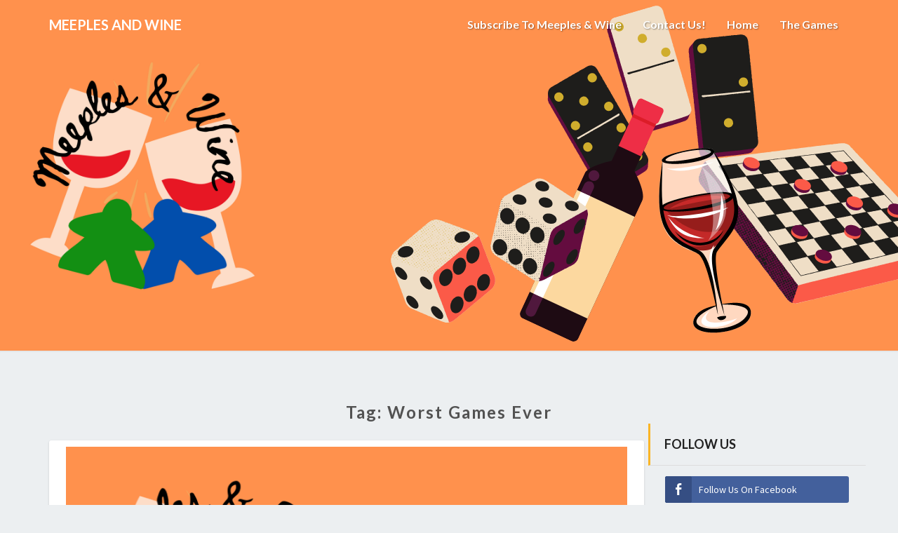

--- FILE ---
content_type: text/html; charset=UTF-8
request_url: https://www.meeplesandwine.fun/tag/worst-games-ever
body_size: 12037
content:
<!DOCTYPE html>
<html xmlns="http://www.w3.org/1999/xhtml" lang="en-US">
<head>
  <meta charset="UTF-8" />
  <meta name="viewport" content="width=device-width" />
  <link rel="profile" href="http://gmpg.org/xfn/11" />
  <link rel="pingback" href="https://www.meeplesandwine.fun/xmlrpc.php" />

  <title>Worst Games Ever &#8211; Meeples And Wine</title>
<meta name='robots' content='max-image-preview:large, max-snippet:-1, max-video-preview:-1' />
	<style>img:is([sizes="auto" i], [sizes^="auto," i]) { contain-intrinsic-size: 3000px 1500px }</style>
	<link rel="canonical" href="https://www.meeplesandwine.fun/tag/worst-games-ever">
<meta property="og:title" content="Worst Games Ever &#8211; Meeples And Wine">
<meta property="og:type" content="website">
<meta property="og:image" content="https://www.meeplesandwine.fun/wp-content/uploads/2022/11/Meeples-Wine-BG.png">
<meta property="og:image:width" content="3000">
<meta property="og:image:height" content="3000">
<meta property="og:image:alt" content="Meeples &#038; Wine BG">
<meta property="og:url" content="https://www.meeplesandwine.fun/tag/worst-games-ever">
<meta property="og:locale" content="en_US">
<meta property="og:site_name" content="Meeples And Wine">
<meta name="twitter:card" content="summary_large_image">
<meta name="twitter:image" content="https://www.meeplesandwine.fun/wp-content/uploads/2022/11/Meeples-Wine-BG.png">
<meta name="twitter:site" content="@meeplesandwine">
<link rel='dns-prefetch' href='//fonts.googleapis.com' />
<script type="text/javascript">
/* <![CDATA[ */
window._wpemojiSettings = {"baseUrl":"https:\/\/s.w.org\/images\/core\/emoji\/16.0.1\/72x72\/","ext":".png","svgUrl":"https:\/\/s.w.org\/images\/core\/emoji\/16.0.1\/svg\/","svgExt":".svg","source":{"concatemoji":"https:\/\/www.meeplesandwine.fun\/wp-includes\/js\/wp-emoji-release.min.js?ver=6.8.3"}};
/*! This file is auto-generated */
!function(s,n){var o,i,e;function c(e){try{var t={supportTests:e,timestamp:(new Date).valueOf()};sessionStorage.setItem(o,JSON.stringify(t))}catch(e){}}function p(e,t,n){e.clearRect(0,0,e.canvas.width,e.canvas.height),e.fillText(t,0,0);var t=new Uint32Array(e.getImageData(0,0,e.canvas.width,e.canvas.height).data),a=(e.clearRect(0,0,e.canvas.width,e.canvas.height),e.fillText(n,0,0),new Uint32Array(e.getImageData(0,0,e.canvas.width,e.canvas.height).data));return t.every(function(e,t){return e===a[t]})}function u(e,t){e.clearRect(0,0,e.canvas.width,e.canvas.height),e.fillText(t,0,0);for(var n=e.getImageData(16,16,1,1),a=0;a<n.data.length;a++)if(0!==n.data[a])return!1;return!0}function f(e,t,n,a){switch(t){case"flag":return n(e,"\ud83c\udff3\ufe0f\u200d\u26a7\ufe0f","\ud83c\udff3\ufe0f\u200b\u26a7\ufe0f")?!1:!n(e,"\ud83c\udde8\ud83c\uddf6","\ud83c\udde8\u200b\ud83c\uddf6")&&!n(e,"\ud83c\udff4\udb40\udc67\udb40\udc62\udb40\udc65\udb40\udc6e\udb40\udc67\udb40\udc7f","\ud83c\udff4\u200b\udb40\udc67\u200b\udb40\udc62\u200b\udb40\udc65\u200b\udb40\udc6e\u200b\udb40\udc67\u200b\udb40\udc7f");case"emoji":return!a(e,"\ud83e\udedf")}return!1}function g(e,t,n,a){var r="undefined"!=typeof WorkerGlobalScope&&self instanceof WorkerGlobalScope?new OffscreenCanvas(300,150):s.createElement("canvas"),o=r.getContext("2d",{willReadFrequently:!0}),i=(o.textBaseline="top",o.font="600 32px Arial",{});return e.forEach(function(e){i[e]=t(o,e,n,a)}),i}function t(e){var t=s.createElement("script");t.src=e,t.defer=!0,s.head.appendChild(t)}"undefined"!=typeof Promise&&(o="wpEmojiSettingsSupports",i=["flag","emoji"],n.supports={everything:!0,everythingExceptFlag:!0},e=new Promise(function(e){s.addEventListener("DOMContentLoaded",e,{once:!0})}),new Promise(function(t){var n=function(){try{var e=JSON.parse(sessionStorage.getItem(o));if("object"==typeof e&&"number"==typeof e.timestamp&&(new Date).valueOf()<e.timestamp+604800&&"object"==typeof e.supportTests)return e.supportTests}catch(e){}return null}();if(!n){if("undefined"!=typeof Worker&&"undefined"!=typeof OffscreenCanvas&&"undefined"!=typeof URL&&URL.createObjectURL&&"undefined"!=typeof Blob)try{var e="postMessage("+g.toString()+"("+[JSON.stringify(i),f.toString(),p.toString(),u.toString()].join(",")+"));",a=new Blob([e],{type:"text/javascript"}),r=new Worker(URL.createObjectURL(a),{name:"wpTestEmojiSupports"});return void(r.onmessage=function(e){c(n=e.data),r.terminate(),t(n)})}catch(e){}c(n=g(i,f,p,u))}t(n)}).then(function(e){for(var t in e)n.supports[t]=e[t],n.supports.everything=n.supports.everything&&n.supports[t],"flag"!==t&&(n.supports.everythingExceptFlag=n.supports.everythingExceptFlag&&n.supports[t]);n.supports.everythingExceptFlag=n.supports.everythingExceptFlag&&!n.supports.flag,n.DOMReady=!1,n.readyCallback=function(){n.DOMReady=!0}}).then(function(){return e}).then(function(){var e;n.supports.everything||(n.readyCallback(),(e=n.source||{}).concatemoji?t(e.concatemoji):e.wpemoji&&e.twemoji&&(t(e.twemoji),t(e.wpemoji)))}))}((window,document),window._wpemojiSettings);
/* ]]> */
</script>
<style id='wp-emoji-styles-inline-css' type='text/css'>

	img.wp-smiley, img.emoji {
		display: inline !important;
		border: none !important;
		box-shadow: none !important;
		height: 1em !important;
		width: 1em !important;
		margin: 0 0.07em !important;
		vertical-align: -0.1em !important;
		background: none !important;
		padding: 0 !important;
	}
</style>
<link rel='stylesheet' id='wp-block-library-css' href='https://www.meeplesandwine.fun/wp-includes/css/dist/block-library/style.min.css?ver=6.8.3' type='text/css' media='all' />
<style id='classic-theme-styles-inline-css' type='text/css'>
/*! This file is auto-generated */
.wp-block-button__link{color:#fff;background-color:#32373c;border-radius:9999px;box-shadow:none;text-decoration:none;padding:calc(.667em + 2px) calc(1.333em + 2px);font-size:1.125em}.wp-block-file__button{background:#32373c;color:#fff;text-decoration:none}
</style>
<style id='powerpress-player-block-style-inline-css' type='text/css'>


</style>
<style id='global-styles-inline-css' type='text/css'>
:root{--wp--preset--aspect-ratio--square: 1;--wp--preset--aspect-ratio--4-3: 4/3;--wp--preset--aspect-ratio--3-4: 3/4;--wp--preset--aspect-ratio--3-2: 3/2;--wp--preset--aspect-ratio--2-3: 2/3;--wp--preset--aspect-ratio--16-9: 16/9;--wp--preset--aspect-ratio--9-16: 9/16;--wp--preset--color--black: #000000;--wp--preset--color--cyan-bluish-gray: #abb8c3;--wp--preset--color--white: #ffffff;--wp--preset--color--pale-pink: #f78da7;--wp--preset--color--vivid-red: #cf2e2e;--wp--preset--color--luminous-vivid-orange: #ff6900;--wp--preset--color--luminous-vivid-amber: #fcb900;--wp--preset--color--light-green-cyan: #7bdcb5;--wp--preset--color--vivid-green-cyan: #00d084;--wp--preset--color--pale-cyan-blue: #8ed1fc;--wp--preset--color--vivid-cyan-blue: #0693e3;--wp--preset--color--vivid-purple: #9b51e0;--wp--preset--gradient--vivid-cyan-blue-to-vivid-purple: linear-gradient(135deg,rgba(6,147,227,1) 0%,rgb(155,81,224) 100%);--wp--preset--gradient--light-green-cyan-to-vivid-green-cyan: linear-gradient(135deg,rgb(122,220,180) 0%,rgb(0,208,130) 100%);--wp--preset--gradient--luminous-vivid-amber-to-luminous-vivid-orange: linear-gradient(135deg,rgba(252,185,0,1) 0%,rgba(255,105,0,1) 100%);--wp--preset--gradient--luminous-vivid-orange-to-vivid-red: linear-gradient(135deg,rgba(255,105,0,1) 0%,rgb(207,46,46) 100%);--wp--preset--gradient--very-light-gray-to-cyan-bluish-gray: linear-gradient(135deg,rgb(238,238,238) 0%,rgb(169,184,195) 100%);--wp--preset--gradient--cool-to-warm-spectrum: linear-gradient(135deg,rgb(74,234,220) 0%,rgb(151,120,209) 20%,rgb(207,42,186) 40%,rgb(238,44,130) 60%,rgb(251,105,98) 80%,rgb(254,248,76) 100%);--wp--preset--gradient--blush-light-purple: linear-gradient(135deg,rgb(255,206,236) 0%,rgb(152,150,240) 100%);--wp--preset--gradient--blush-bordeaux: linear-gradient(135deg,rgb(254,205,165) 0%,rgb(254,45,45) 50%,rgb(107,0,62) 100%);--wp--preset--gradient--luminous-dusk: linear-gradient(135deg,rgb(255,203,112) 0%,rgb(199,81,192) 50%,rgb(65,88,208) 100%);--wp--preset--gradient--pale-ocean: linear-gradient(135deg,rgb(255,245,203) 0%,rgb(182,227,212) 50%,rgb(51,167,181) 100%);--wp--preset--gradient--electric-grass: linear-gradient(135deg,rgb(202,248,128) 0%,rgb(113,206,126) 100%);--wp--preset--gradient--midnight: linear-gradient(135deg,rgb(2,3,129) 0%,rgb(40,116,252) 100%);--wp--preset--font-size--small: 13px;--wp--preset--font-size--medium: 20px;--wp--preset--font-size--large: 36px;--wp--preset--font-size--x-large: 42px;--wp--preset--spacing--20: 0.44rem;--wp--preset--spacing--30: 0.67rem;--wp--preset--spacing--40: 1rem;--wp--preset--spacing--50: 1.5rem;--wp--preset--spacing--60: 2.25rem;--wp--preset--spacing--70: 3.38rem;--wp--preset--spacing--80: 5.06rem;--wp--preset--shadow--natural: 6px 6px 9px rgba(0, 0, 0, 0.2);--wp--preset--shadow--deep: 12px 12px 50px rgba(0, 0, 0, 0.4);--wp--preset--shadow--sharp: 6px 6px 0px rgba(0, 0, 0, 0.2);--wp--preset--shadow--outlined: 6px 6px 0px -3px rgba(255, 255, 255, 1), 6px 6px rgba(0, 0, 0, 1);--wp--preset--shadow--crisp: 6px 6px 0px rgba(0, 0, 0, 1);}:where(.is-layout-flex){gap: 0.5em;}:where(.is-layout-grid){gap: 0.5em;}body .is-layout-flex{display: flex;}.is-layout-flex{flex-wrap: wrap;align-items: center;}.is-layout-flex > :is(*, div){margin: 0;}body .is-layout-grid{display: grid;}.is-layout-grid > :is(*, div){margin: 0;}:where(.wp-block-columns.is-layout-flex){gap: 2em;}:where(.wp-block-columns.is-layout-grid){gap: 2em;}:where(.wp-block-post-template.is-layout-flex){gap: 1.25em;}:where(.wp-block-post-template.is-layout-grid){gap: 1.25em;}.has-black-color{color: var(--wp--preset--color--black) !important;}.has-cyan-bluish-gray-color{color: var(--wp--preset--color--cyan-bluish-gray) !important;}.has-white-color{color: var(--wp--preset--color--white) !important;}.has-pale-pink-color{color: var(--wp--preset--color--pale-pink) !important;}.has-vivid-red-color{color: var(--wp--preset--color--vivid-red) !important;}.has-luminous-vivid-orange-color{color: var(--wp--preset--color--luminous-vivid-orange) !important;}.has-luminous-vivid-amber-color{color: var(--wp--preset--color--luminous-vivid-amber) !important;}.has-light-green-cyan-color{color: var(--wp--preset--color--light-green-cyan) !important;}.has-vivid-green-cyan-color{color: var(--wp--preset--color--vivid-green-cyan) !important;}.has-pale-cyan-blue-color{color: var(--wp--preset--color--pale-cyan-blue) !important;}.has-vivid-cyan-blue-color{color: var(--wp--preset--color--vivid-cyan-blue) !important;}.has-vivid-purple-color{color: var(--wp--preset--color--vivid-purple) !important;}.has-black-background-color{background-color: var(--wp--preset--color--black) !important;}.has-cyan-bluish-gray-background-color{background-color: var(--wp--preset--color--cyan-bluish-gray) !important;}.has-white-background-color{background-color: var(--wp--preset--color--white) !important;}.has-pale-pink-background-color{background-color: var(--wp--preset--color--pale-pink) !important;}.has-vivid-red-background-color{background-color: var(--wp--preset--color--vivid-red) !important;}.has-luminous-vivid-orange-background-color{background-color: var(--wp--preset--color--luminous-vivid-orange) !important;}.has-luminous-vivid-amber-background-color{background-color: var(--wp--preset--color--luminous-vivid-amber) !important;}.has-light-green-cyan-background-color{background-color: var(--wp--preset--color--light-green-cyan) !important;}.has-vivid-green-cyan-background-color{background-color: var(--wp--preset--color--vivid-green-cyan) !important;}.has-pale-cyan-blue-background-color{background-color: var(--wp--preset--color--pale-cyan-blue) !important;}.has-vivid-cyan-blue-background-color{background-color: var(--wp--preset--color--vivid-cyan-blue) !important;}.has-vivid-purple-background-color{background-color: var(--wp--preset--color--vivid-purple) !important;}.has-black-border-color{border-color: var(--wp--preset--color--black) !important;}.has-cyan-bluish-gray-border-color{border-color: var(--wp--preset--color--cyan-bluish-gray) !important;}.has-white-border-color{border-color: var(--wp--preset--color--white) !important;}.has-pale-pink-border-color{border-color: var(--wp--preset--color--pale-pink) !important;}.has-vivid-red-border-color{border-color: var(--wp--preset--color--vivid-red) !important;}.has-luminous-vivid-orange-border-color{border-color: var(--wp--preset--color--luminous-vivid-orange) !important;}.has-luminous-vivid-amber-border-color{border-color: var(--wp--preset--color--luminous-vivid-amber) !important;}.has-light-green-cyan-border-color{border-color: var(--wp--preset--color--light-green-cyan) !important;}.has-vivid-green-cyan-border-color{border-color: var(--wp--preset--color--vivid-green-cyan) !important;}.has-pale-cyan-blue-border-color{border-color: var(--wp--preset--color--pale-cyan-blue) !important;}.has-vivid-cyan-blue-border-color{border-color: var(--wp--preset--color--vivid-cyan-blue) !important;}.has-vivid-purple-border-color{border-color: var(--wp--preset--color--vivid-purple) !important;}.has-vivid-cyan-blue-to-vivid-purple-gradient-background{background: var(--wp--preset--gradient--vivid-cyan-blue-to-vivid-purple) !important;}.has-light-green-cyan-to-vivid-green-cyan-gradient-background{background: var(--wp--preset--gradient--light-green-cyan-to-vivid-green-cyan) !important;}.has-luminous-vivid-amber-to-luminous-vivid-orange-gradient-background{background: var(--wp--preset--gradient--luminous-vivid-amber-to-luminous-vivid-orange) !important;}.has-luminous-vivid-orange-to-vivid-red-gradient-background{background: var(--wp--preset--gradient--luminous-vivid-orange-to-vivid-red) !important;}.has-very-light-gray-to-cyan-bluish-gray-gradient-background{background: var(--wp--preset--gradient--very-light-gray-to-cyan-bluish-gray) !important;}.has-cool-to-warm-spectrum-gradient-background{background: var(--wp--preset--gradient--cool-to-warm-spectrum) !important;}.has-blush-light-purple-gradient-background{background: var(--wp--preset--gradient--blush-light-purple) !important;}.has-blush-bordeaux-gradient-background{background: var(--wp--preset--gradient--blush-bordeaux) !important;}.has-luminous-dusk-gradient-background{background: var(--wp--preset--gradient--luminous-dusk) !important;}.has-pale-ocean-gradient-background{background: var(--wp--preset--gradient--pale-ocean) !important;}.has-electric-grass-gradient-background{background: var(--wp--preset--gradient--electric-grass) !important;}.has-midnight-gradient-background{background: var(--wp--preset--gradient--midnight) !important;}.has-small-font-size{font-size: var(--wp--preset--font-size--small) !important;}.has-medium-font-size{font-size: var(--wp--preset--font-size--medium) !important;}.has-large-font-size{font-size: var(--wp--preset--font-size--large) !important;}.has-x-large-font-size{font-size: var(--wp--preset--font-size--x-large) !important;}
:where(.wp-block-post-template.is-layout-flex){gap: 1.25em;}:where(.wp-block-post-template.is-layout-grid){gap: 1.25em;}
:where(.wp-block-columns.is-layout-flex){gap: 2em;}:where(.wp-block-columns.is-layout-grid){gap: 2em;}
:root :where(.wp-block-pullquote){font-size: 1.5em;line-height: 1.6;}
</style>
<link rel='stylesheet' id='ssb-front-css-css' href='https://www.meeplesandwine.fun/wp-content/plugins/simple-social-buttons/assets/css/front.css?ver=6.2.0' type='text/css' media='all' />
<link rel='stylesheet' id='bootstrap-css' href='https://www.meeplesandwine.fun/wp-content/themes/lighthouse/css/bootstrap.css?ver=6.8.3' type='text/css' media='all' />
<link rel='stylesheet' id='lighthouse-style-css' href='https://www.meeplesandwine.fun/wp-content/themes/lighthouse/style.css?ver=6.8.3' type='text/css' media='all' />
<style id='lighthouse-style-inline-css' type='text/css'>
	/* Color Scheme */

	/* Accent Color */

	a:active,
	a:hover,
	a:focus {
		color: #fab526;
	}

	.navbar-default .navbar-nav > li > a:hover, .navbar-default .navbar-nav > li > a:focus {
		color: #fab526;
	}

	.navbar-default .navbar-toggle:hover, .navbar-default .navbar-toggle:focus {
		background-color: #fab526;
		background: #fab526;
		border-color:#fab526;
	}

	.navbar-default .navbar-nav > .active > a, .navbar-default .navbar-nav > .active > a:hover, .navbar-default .navbar-nav > .active > a:focus {
		color: #fab526 !important;			
	}

	.dropdown-menu > .active > a, .dropdown-menu > .active > a:hover, .dropdown-menu > .active > a:focus {	    
		background-color: #fab526;
	}
	.btn, .btn-default:visited, .btn-default:active:hover, .btn-default.active:hover, .btn-default:active:focus, .btn-default.active:focus, .btn-default:active.focus, .btn-default.active.focus {
		background: #fab526;
	}

	.navbar-default .navbar-nav > .open > a, .navbar-default .navbar-nav > .open > a:hover, .navbar-default .navbar-nav > .open > a:focus {
		color: #fab526;
	}
	.cat-links a, .tags-links a {
		color: #fab526;
	}
	.navbar-default .navbar-nav > li > .dropdown-menu > li > a:hover,
	.navbar-default .navbar-nav > li > .dropdown-menu > li > a:focus {
		color: #fff;
		background-color: #fab526;
	}
	h5.entry-date a:hover {
		color: #fab526;
	}

	 #respond input#submit {
	background-color: #fab526;
	background: #fab526;
}
.navbar-default .navbar-nav .open .dropdown-menu > .active > a, .navbar-default .navbar-nav .open .dropdown-menu > .active > a:hover, .navbar-default .navbar-nav .open .dropdown-menu > .active > a:focus {
	background-color: #fff;

}
.top-widgets h3:after {
	display: block;
	max-width: 60px;
	background:  #fab526;
	height: 3px;
	content: ' ';
	margin: 0 auto;
	margin-top: 10px;
}
.bottom-widgets h3:after {
	display: block;
	max-width: 60px;
	background:  #fab526;
	height: 3px;
	content: ' ';
	margin: 0 auto;
	margin-top: 10px;
}
button:hover, button, button:active, button:focus {
	border: 1px solid #fab526;
	background-color:#fab526;
	background:#fab526;
}
.dropdown-menu .current-menu-item.current_page_item a, .dropdown-menu .current-menu-item.current_page_item a:hover, .dropdown-menu .current-menu-item.current_page_item a:active, .dropdown-menu .current-menu-item.current_page_item a:focus {
	background: #fab526 !important;
	color:#fff !important
}
@media (max-width: 767px) {
	.navbar-default .navbar-nav .open .dropdown-menu > li > a:hover {
		background-color: #fab526;
		color: #fff;
	}
}
blockquote {
	border-left: 5px solid #fab526;
}
.sticky-post{
	background: #fab526;
	color:white;
}

.entry-title a:hover,
.entry-title a:focus{
	color: #fab526;
}

.entry-header .entry-meta::after{
	background: #fab526;
}

.post-password-form input[type="submit"], .post-password-form input[type="submit"]:hover, .post-password-form input[type="submit"]:focus, .post-password-form input[type="submit"]:active {
	background-color: #fab526;

}

.fa {
	color: #fab526;
}

.btn-default{
	border-bottom: 1px solid #fab526;
}

.btn-default:hover, .btn-default:focus{
	border-bottom: 1px solid #fab526;
	background-color: #fab526;
}

.nav-previous:hover, .nav-next:hover{
	border: 1px solid #fab526;
	background-color: #fab526;
}

.next-post a:hover,.prev-post a:hover{
	color: #fab526;
}

.posts-navigation .next-post a:hover .fa, .posts-navigation .prev-post a:hover .fa{
	color: #fab526;
}


#secondary .widget-title {
border-left: 3px solid #fab526;
}

	#secondary .widget a:hover,
	#secondary .widget a:focus{
color: #fab526;
}

	#secondary .widget_calendar tbody a {
background-color: #fab526;
color: #fff;
padding: 0.2em;
}

	#secondary .widget_calendar tbody a:hover{
background-color: #fab526;
color: #fff;
padding: 0.2em;
}	

</style>
<link rel='stylesheet' id='font-awesome-css' href='https://www.meeplesandwine.fun/wp-content/themes/lighthouse/font-awesome/css/font-awesome.min.css?ver=6.8.3' type='text/css' media='all' />
<link rel='stylesheet' id='lighthousegooglefonts-css' href='//fonts.googleapis.com/css?family=Lato:400,300italic,700,700i|Source+Sans+Pro:400,400italic' type='text/css' media='all' />
<script type="text/javascript" src="https://www.meeplesandwine.fun/wp-includes/js/jquery/jquery.min.js?ver=3.7.1" id="jquery-core-js"></script>
<script type="text/javascript" src="https://www.meeplesandwine.fun/wp-includes/js/jquery/jquery-migrate.min.js?ver=3.4.1" id="jquery-migrate-js"></script>
<!--[if lt IE 9]>
<script type="text/javascript" src="https://www.meeplesandwine.fun/wp-content/themes/lighthouse/js/html5shiv.js?ver=3.7.3" id="html5shiv-js"></script>
<![endif]-->
<link rel="https://api.w.org/" href="https://www.meeplesandwine.fun/wp-json/" /><link rel="alternate" title="JSON" type="application/json" href="https://www.meeplesandwine.fun/wp-json/wp/v2/tags/23" /><link rel="EditURI" type="application/rsd+xml" title="RSD" href="https://www.meeplesandwine.fun/xmlrpc.php?rsd" />
<meta name="generator" content="WordPress 6.8.3" />

		<!-- GA Google Analytics @ https://m0n.co/ga -->
		<script async src="https://www.googletagmanager.com/gtag/js?id=G-R8P4PMSREY"></script>
		<script>
			window.dataLayer = window.dataLayer || [];
			function gtag(){dataLayer.push(arguments);}
			gtag('js', new Date());
			gtag('config', 'G-R8P4PMSREY');
		</script>

	            <script type="text/javascript"><!--
                                function powerpress_pinw(pinw_url){window.open(pinw_url, 'PowerPressPlayer','toolbar=0,status=0,resizable=1,width=460,height=320');	return false;}
                //-->

                // tabnab protection
                window.addEventListener('load', function () {
                    // make all links have rel="noopener noreferrer"
                    document.querySelectorAll('a[target="_blank"]').forEach(link => {
                        link.setAttribute('rel', 'noopener noreferrer');
                    });
                });
            </script>
             <style media="screen">

		.simplesocialbuttons.simplesocialbuttons_inline .ssb-fb-like, .simplesocialbuttons.simplesocialbuttons_inline amp-facebook-like {
	  margin: ;
	}
		 /*inline margin*/
	
	
	
	
		.simplesocialbuttons.simplesocialbuttons_inline.simplesocial-flat-button-border button{
	  margin: ;
	}
	
	
			 /*margin-digbar*/

	
	
	
	
	
	
	
</style>

<!-- Open Graph Meta Tags generated by Simple Social Buttons 6.2.0 -->
<meta property="og:title" content="Meeples and Wine 11 &#8211; Beheadings and Zin - Meeples And Wine" />
<meta property="og:type" content="website" />
<meta property="og:description" content="Welcome to Meeples and Wine! Tonight Michael and Suzy talk about Grifone Primitivo from Trader Joe&#039;s, the card game Guillotine from Wizards of the Coast and the worst games that they have played.&nbsp; What&#039;s your worst game? What&#039;s your favorite French Revolution character? What&#039;s the meaning of life? Give us a call or email and let us know! Marie&hellip;" />
<meta property="og:url" content="https://www.meeplesandwine.fun/meeples-and-wine-11-beheadings-and-zin" />
<meta property="og:site_name" content="Meeples And Wine" />
<meta property="og:image" content="https://www.meeplesandwine.fun/wp-content/uploads/2022/11/11_feature.png" />
<meta name="twitter:card" content="summary_large_image" />
<meta name="twitter:description" content="Welcome to Meeples and Wine! Tonight Michael and Suzy talk about Grifone Primitivo from Trader Joe's, the card game Guillotine from Wizards of the Coast and the worst games that they have played.&nbsp; What's your worst game? What's your favorite French Revolution character? What's the meaning of life? Give us a call or email and let us know! Marie&hellip;" />
<meta name="twitter:title" content="Meeples and Wine 11 &#8211; Beheadings and Zin - Meeples And Wine" />
<meta property="twitter:image" content="https://www.meeplesandwine.fun/wp-content/uploads/2022/11/11_feature.png" />

	<style type="text/css">
	.site-header { background: ; }
	.footer-widgets h3 { color: ; }
	.site-footer { background: ; }
	.footer-widget-wrapper { background: ; }
	.row.site-info { color: ; }
	#secondary h3.widget-title, #secondary h4.widget-title { color: ; }
	#secondary .widget { background: ; }
	#secondary .widget a { color: ; }
	#secondary .widget li { border-color: ; }
   	.site-description, .site-title { color: ; }
	.site-title::after{ background-color: ; }
   	.site-description, .site-title { color: ; }
	.site-title::after{ background-color: ; }	
	.navbar-default { background-color: ; }
	.navbar-default .navbar-nav>li>a { color: ; }
	.navbar-default .navbar-brand { color: ; }
	h1.entry-title, .entry-header .entry-title a { color: ; }
	.entry-content, .entry-summary { color: ; }
	h5.entry-date, h5.entry-date a { color: ; }
	.top-widgets { background: ; }
	.top-widgets h3 { color: ; }
	.top-widgets, .top-widgets p { color: ; }
	.bottom-widgets { background: ; }
	.bottom-widgets h3 { color: ; }
	.bottom-widgets, .bottom-widgets p { color: ; }

	</style>
	
<style type="text/css" xmlns="http://www.w3.org/1999/html">

/*
PowerPress subscribe sidebar widget
*/
.widget-area .widget_powerpress_subscribe h2,
.widget-area .widget_powerpress_subscribe h3,
.widget-area .widget_powerpress_subscribe h4,
.widget_powerpress_subscribe h2,
.widget_powerpress_subscribe h3,
.widget_powerpress_subscribe h4 {
	margin-bottom: 0;
	padding-bottom: 0;
}
</style>
	<style type="text/css" id="lighthouse-header-css">
					.site-header {
					background: url(https://meeplesandwine.blubrry.net/wp-content/uploads/2022/11/1600x500.png) no-repeat scroll top;
											background-size: cover;
						background-position:center;
						height: 500px
									}

				@media (min-width: 768px) and (max-width: 1024px){
					.site-header {
													background-size: cover;
							background-position:center;
							height: 350px;
										
					}
				}

				@media (max-width: 767px) {
					.site-header {
													background-size: cover;
							background-position:center;
							height: 300px;
										
					}
				}
				@media (max-width: 359px) {
					.site-header {
													background-size: cover;
							background-position:center;
							height: 200px;
												
					}
					
				}
				.site-header{
					-webkit-box-shadow: 0px 0px 2px 1px rgba(182,182,182,0.3);
			    	-moz-box-shadow: 0px 0px 2px 1px rgba(182,182,182,0.3);
			    	-o-box-shadow: 0px 0px 2px 1px rgba(182,182,182,0.3);
			    	box-shadow: 0px 0px 2px 1px rgba(182,182,182,0.3);
				}
  
	
	</style>
	<link rel="icon" href="https://www.meeplesandwine.fun/wp-content/uploads/2022/11/cropped-Page-Icon-MW-32x32.png" sizes="32x32" />
<link rel="icon" href="https://www.meeplesandwine.fun/wp-content/uploads/2022/11/cropped-Page-Icon-MW-192x192.png" sizes="192x192" />
<link rel="apple-touch-icon" href="https://www.meeplesandwine.fun/wp-content/uploads/2022/11/cropped-Page-Icon-MW-180x180.png" />
<meta name="msapplication-TileImage" content="https://www.meeplesandwine.fun/wp-content/uploads/2022/11/cropped-Page-Icon-MW-270x270.png" />
</head>

<body class="archive tag tag-worst-games-ever tag-23 wp-theme-lighthouse">
  <div id="page" class="hfeed site">
    <header id="masthead"  role="banner">
      <nav class="navbar lh-nav-bg-transform navbar-default navbar-fixed-top navbar-left" role="navigation"> 
        <!-- Brand and toggle get grouped for better mobile display --> 
        <div class="container" id="navigation_menu">
          <div class="navbar-header"> 
                        <button type="button" class="navbar-toggle" data-toggle="collapse" data-target=".navbar-ex1-collapse"> 
              <span class="sr-only">Toggle Navigation</span> 
              <span class="icon-bar"></span> 
              <span class="icon-bar"></span> 
              <span class="icon-bar"></span> 
            </button> 
                        <a href="https://www.meeplesandwine.fun/">
              <div class="navbar-brand">Meeples And Wine</div>            </a>
          </div> 
          <div class="collapse navbar-collapse navbar-ex1-collapse"><ul id="menu-menu_1" class="nav navbar-nav"><li id="menu-item-95" class="menu-item menu-item-type-post_type menu-item-object-page menu-item-95"><a title="Subscribe to Meeples &#038; Wine" href="https://www.meeplesandwine.fun/subscribe-to-podcast">Subscribe to Meeples &#038; Wine</a></li>
<li id="menu-item-96" class="menu-item menu-item-type-post_type menu-item-object-page menu-item-96"><a title="Contact us!" href="https://www.meeplesandwine.fun/contact-us">Contact us!</a></li>
<li id="menu-item-97" class="menu-item menu-item-type-custom menu-item-object-custom menu-item-97"><a title="Home" href="https://meeplesandwine.blubrry.net">Home</a></li>
<li id="menu-item-263" class="menu-item menu-item-type-post_type menu-item-object-page menu-item-263"><a title="The Games" href="https://www.meeplesandwine.fun/the-games">The Games</a></li>
</ul></div>
          </div><!--#container-->
        </nav>

        <div class="site-header">
          <div class="site-branding">   
          <a class="home-link" href="https://www.meeplesandwine.fun/" title="Meeples And Wine" rel="home">
                                        </a>
          </div><!--.site-branding-->
        </div><!--.site-header--> 
      </header>    


      <div class="container"> 
        <div class="row">
          <div class="col-md-4">
                      </div>
          <div class="col-md-4">
                    </div>
         <div class="col-md-4">
                  </div>

      </div>
    </div>

    <div id="content" class="site-content"><div class="container">
	<div class="row">
		

		
			<header class="archive-page-header">
				<h3 class="archive-page-title">Tag: <span>Worst Games Ever</span></h3>			</header><!-- .page-header -->

			<div id="primary" class="col-md-9 content-area">
				<main id="main" class="site-main" role="main">

										
						
<article id="post-103"  class="post-content post-103 post type-post status-publish format-standard has-post-thumbnail hentry category-card-games category-wizards-of-the-coast category-zinfandel tag-french-revolution tag-marie-antoninette tag-worst-games-ever tag-wotc">

	
<a href="https://www.meeplesandwine.fun/meeples-and-wine-11-beheadings-and-zin" rel="bookmark">
	<div class="featured-image"><img width="800" height="418" src="https://www.meeplesandwine.fun/wp-content/uploads/2022/11/11_feature.png" class="attachment-lighthouse-full-width size-lighthouse-full-width wp-post-image" alt="11 feature" decoding="async" fetchpriority="high" srcset="https://www.meeplesandwine.fun/wp-content/uploads/2022/11/11_feature.png 800w, https://www.meeplesandwine.fun/wp-content/uploads/2022/11/11_feature-300x157.png 300w, https://www.meeplesandwine.fun/wp-content/uploads/2022/11/11_feature-768x401.png 768w, https://www.meeplesandwine.fun/wp-content/uploads/2022/11/11_feature-517x270.png 517w" sizes="(max-width: 800px) 100vw, 800px" /></div>	</a>	
	<header class="entry-header">	
	
		<span class="screen-reader-text">Meeples and Wine 11 &#8211; Beheadings and Zin</span>

					<h2 class="entry-title">
				<a href="https://www.meeplesandwine.fun/meeples-and-wine-11-beheadings-and-zin" rel="bookmark">Meeples and Wine 11 &#8211; Beheadings and Zin</a>
			</h2>
		
				<div class="entry-meta">
			<h5 class="entry-date">By <span class="author vcard"><a class="url fn n" href="https://www.meeplesandwine.fun" title="View all posts by MeeplesandWine" rel="author">MeeplesandWine</a></span></span>
	| <a href="https://www.meeplesandwine.fun/meeples-and-wine-11-beheadings-and-zin" title="4:11 am" rel="bookmark"><time class="entry-date" datetime="2022-11-15T04:11:41-06:00" pubdate>November 15, 2022 </time></a><span class="byline"><span class="sep"></span></h5>
		</div><!-- .entry-meta -->
			</header><!-- .entry-header -->
	
			<div class="entry-content">
				<iframe src="https://player.blubrry.com/?media_url=https%3A%2F%2Fdts.podtrac.com%2Fredirect.mp3%2Fmedia.blubrry.com%2F1469982%2Fcontent.blubrry.com%2F1469982%2FMeeplesAndWine_11.mp3&amp;modern=1&amp;podcast_link=https%3A%2F%2Fwww.meeplesandwine.fun%2Fmeeples-and-wine-11-beheadings-and-zin&amp;artwork_url=https%3A%2F%2Fmeeplesandwine.blubrry.net%2Fwp-content%2Fuploads%2F2022%2F11%2F11_TAG-300x300.jpg#mode-Light&border-000000&progress-000000" scrolling="no" width="100%" height="165" frameborder="0" id="blubrryplayer-1" class="blubrryplayer" title="Blubrry Podcast Player"></iframe><p class="powerpress_links powerpress_links_mp3" style="margin-bottom: 1px !important;">Podcast: <a href="https://dts.podtrac.com/redirect.mp3/media.blubrry.com/1469982/content.blubrry.com/1469982/MeeplesAndWine_11.mp3" class="powerpress_link_pinw" target="_blank" title="Play in new window" onclick="return powerpress_pinw('https://www.meeplesandwine.fun/?powerpress_pinw=103-podcast');" rel="nofollow">Play in new window</a> | <a href="https://dts.podtrac.com/redirect.mp3/media.blubrry.com/1469982/content.blubrry.com/1469982/MeeplesAndWine_11.mp3" class="powerpress_link_d" title="Download" rel="nofollow" download="MeeplesAndWine_11.mp3">Download</a></p><p class="powerpress_links powerpress_subscribe_links">Subscribe: <a href="https://music.amazon.com/podcasts/3555cbe8-977b-4b77-982d-dd0dffa20343/meeples-and-wine" class="powerpress_link_subscribe powerpress_link_subscribe_amazon" target="_blank" title="Subscribe on Amazon Music" rel="nofollow">Amazon Music</a> | <a href="https://www.meeplesandwine.fun/feed/podcast" class="powerpress_link_subscribe powerpress_link_subscribe_rss" target="_blank" title="Subscribe via RSS" rel="nofollow">RSS</a> | <a href="https://www.meeplesandwine.fun/subscribe-to-podcast" class="powerpress_link_subscribe powerpress_link_subscribe_more" target="_blank" title="More" rel="nofollow">More</a></p>



<p>Welcome to Meeples and Wine! Tonight Michael and Suzy talk about <a class="keychainify-checked" href="https://www.grifonewine.com/grifone-primitivo">Grifone Primitivo</a> from Trader Joe&#8217;s, the card game <span style="font-weight: 400;"><a class="keychainify-checked" href="https://boardgamegeek.com/boardgame/116/guillotine">Guillotine</a> from Wizards of the Coast and the worst games that they have played.&nbsp;</span></p>



<p>What&#8217;s your worst game? What&#8217;s your favorite French Revolution character? What&#8217;s the meaning of life? Give us a call or email and let us know! Marie Antoinette is hot right? </p>



<div class="wp-block-columns is-layout-flex wp-container-core-columns-is-layout-9d6595d7 wp-block-columns-is-layout-flex">
<div class="wp-block-column is-layout-flow wp-block-column-is-layout-flow"><div class="wp-block-image">
<figure class="aligncenter size-full"><img decoding="async" width="235" height="322" src="https://meeplesandwine.blubrry.net/wp-content/uploads/2022/11/queencard.gif" alt="queencard" class="wp-image-105"/></figure></div></div>



<div class="wp-block-column is-layout-flow wp-block-column-is-layout-flow"><div class="wp-block-image">
<figure class="aligncenter size-full is-resized"><img loading="lazy" decoding="async" src="https://meeplesandwine.blubrry.net/wp-content/uploads/2022/11/gui.jpg" alt="" class="wp-image-111" width="213" height="313" srcset="https://www.meeplesandwine.fun/wp-content/uploads/2022/11/gui.jpg 474w, https://www.meeplesandwine.fun/wp-content/uploads/2022/11/gui-183x270.jpg 183w" sizes="auto, (max-width: 213px) 100vw, 213px" /></figure></div></div>
</div>



<p>If you’ve got a game that you’d like us to demo get in touch at&nbsp;<a href="mailto:meeplesandwine@gmail.com" target="_blank" rel="noreferrer noopener">meeplesandwine@gmail.com</a>, at our Twitter (<a class="keychainify-checked" rel="noreferrer noopener" href="https://twitter.com/meeplesandwine" target="_blank">@Meeplesandwine</a>) or&nbsp;<a class="keychainify-checked" rel="noreferrer noopener" href="https://www.facebook.com/profile.php?id=100087661563474" target="_blank">Facebook&nbsp;</a>or if you’d like to leave us a voicemail you can go to&nbsp;<a class="keychainify-checked" href="https://www.speakpipe.com/MeeplesandWine">https://www.speakpipe.com/MeeplesandWine</a>!</p>



<iframe sandbox="allow-popups allow-scripts allow-modals allow-forms allow-same-origin" style="width:120px;height:240px;" marginwidth="0" marginheight="0" scrolling="no" frameborder="0" src="//ws-na.amazon-adsystem.com/widgets/q?ServiceVersion=20070822&#038;OneJS=1&#038;Operation=GetAdHtml&#038;MarketPlace=US&#038;source=ss&#038;ref=as_ss_li_til&#038;ad_type=product_link&#038;tracking_id=meeplesandwin-20&#038;language=en_US&#038;marketplace=amazon&#038;region=US&#038;placement=B000ARTT7S&#038;asins=B000ARTT7S&#038;linkId=6801337d57e3becece183a3452a6e60e&#038;show_border=true&#038;link_opens_in_new_window=true"></iframe>

							</div><!-- .entry-content -->

	<footer class="entry-footer">
			</footer><!-- .entry-footer -->
</article><!-- #post-## -->

							
							
						
					</main><!-- #main -->
				</div><!-- #primary -->

				<div id="secondary" class="col-md-3 sidebar widget-area" role="complementary">
       <h4 class="widget-title">Follow Us</h4>
<section class="ssb_followers simplesocial-simple-round">

		<a class="ssb_button simplesocial-fb-follow" rel="noopener" href="https://facebook.com/meeplesandwine" target="_blank">
		<span class="simplesocialtxt">Follow us on Facebook </span>
		<span class="widget_counter">  </span>
	</a>

	<a class="ssb_button simplesocial-twt-follow" rel="noopener" href="https://twitter.com/meeplesandwine" target="_blank">
		<span class="simplesocialtxt">Follow us on Twitter </span>
		<span class="widget_counter"> 0 </span>
	</a>




	<a class="ssb_button simplesocial-instagram-follow" rel="noopener" href="https://www.instagram.com/meeplesandwine" target="_blank">
		<span class="simplesocialtxt">Follow us on Instagram </span>
		<span class="widget_counter">  </span>
	</a>



</section>
</aside><aside id="block-8" class="widget widget_block"><div style="display: flex; flex-direction: column; align-items: center;">
<a href="https://goodpods.com/leaderboard/top-100-shows-by-category/arts/food?indie=true&period=alltime#26634834" target="_blank">
<img decoding="async" src="https://storage.googleapis.com/goodpods-images-bucket/leaderboard_badges/arts_food_top100.png" alt="goodpods top 100 food indie podcasts" style="width: 250px; height: 77px;" />
</a>
<a href="https://goodpods.com/leaderboard/top-100-shows-by-category/arts/food" style="text-decoration: none; color: #6F6F6F; font-size: 13px; font-family: Arial, Helvetica, sans-serif; text-align: center; line-height: 16px; margin-top: 4px;" target="_blank">
Goodpods Top 100 Food Indie Podcasts
</a>
<a href="https://goodpods.com/podcasts/meeples-and-wine-tabletop-games-for-couples-219347" style="text-decoration: none; color: #6F6F6F; font-size: 13px; font-family: Arial, Helvetica, sans-serif; text-align: center; line-height: 16px; margin-top: 4px;" target="_blank">
Listen now to Meeples And Wine - Tabletop Games for Co<br/>uples podcast
</a>
</div>
  </aside><aside id="block-11" class="widget widget_block"><iframe src='https://widgets.blubrry.com/1469982/boost/' id='760329535-boost-660b6eb160a6e' name='760329535-boost-660b6eb160a6e' allowtransparency='true' style='background: none transparent; border: none; width: 100%; height: auto;'></iframe><script>window.addEventListener('message',function(e){'https://widgets.blubrry.com'===e.origin&&'object'==typeof e.data&&(document.getElementById(e.data.senderId).style.height=e.data.height+'px')})</script></aside><aside id="powerpress_subscribe-3" class="widget widget_powerpress_subscribe"><h4 class="widget-title">Subscribe to Podcast</h4><div class="pp-ssb-widget pp-ssb-widget-modern pp-ssb-widget-include"><a href="https://podcasts.apple.com/us/podcast/meeples-wine/id1652599327?mt=2&#038;ls=1" class="pp-ssb-btn-sq vertical pp-ssb-itunes" target="_blank" title="Subscribe on Apple Podcasts"><span class="pp-ssb-ic"></span><span class="pp-ssb-text">Apple Podcasts</span></a><a href="https://open.spotify.com/show/1J2sLgQI4szkJ1NKSS8U3S" class="pp-ssb-btn-sq vertical pp-ssb-spotify" target="_blank" title="Subscribe on Spotify"><span class="pp-ssb-ic"></span><span class="pp-ssb-text">Spotify</span></a><a href="https://music.amazon.com/podcasts/3555cbe8-977b-4b77-982d-dd0dffa20343/meeples-and-wine" class="pp-ssb-btn-sq vertical pp-ssb-amazon" target="_blank" title="Subscribe on Amazon Music"><span class="pp-ssb-ic"></span><span class="pp-ssb-text">Amazon Music</span></a><a href="https://subscribeonandroid.com/www.meeplesandwine.fun/feed/podcast" class="pp-ssb-btn-sq  vertical pp-ssb-android" target="_blank" title="Subscribe on Android"><span class="pp-ssb-ic"></span><span class="pp-ssb-text">Android</span></a><a href="https://connect.simplecast.com/shows/72331084-f18b-40bc-ab83-8f3843e490e1" class="pp-ssb-btn-sq vertical pp-ssb-pandora" target="_blank" title="Subscribe on Pandora"><span class="pp-ssb-ic"></span><span class="pp-ssb-text">Pandora</span></a><a href="https://iheart.com/podcast/104703088/" class="pp-ssb-btn-sq vertical pp-ssb-iheartradio" target="_blank" title="Subscribe on iHeartRadio"><span class="pp-ssb-ic"></span><span class="pp-ssb-text">iHeartRadio</span></a><a href="https://blubrry.com/1469982/" class="pp-ssb-btn-sq vertical pp-ssb-blubrry" target="_blank" title="Subscribe on Blubrry"><span class="pp-ssb-ic"></span><span class="pp-ssb-text">Blubrry</span></a><a href="https://www.podchaser.com/podcasts/meeples-wine-4953050" class="pp-ssb-btn-sq vertical pp-ssb-podchaser" target="_blank" title="Subscribe on Podchaser"><span class="pp-ssb-ic"></span><span class="pp-ssb-text">Podchaser</span></a><a href="https://podcastindex.org/podcast/5785488" class="pp-ssb-btn-sq vertical pp-ssb-pcindex" target="_blank" title="Subscribe on Podcast Index"><span class="pp-ssb-ic"></span><span class="pp-ssb-text">Podcast Index</span></a><a href="https://subscribebyemail.com/www.meeplesandwine.fun/feed/podcast" class="pp-ssb-btn-sq  vertical  pp-ssb-email" target="_blank" title="Subscribe by Email"><span class="pp-ssb-ic"></span><span class="pp-ssb-text">by Email</span></a><a href="https://www.deezer.com/show/5379847" class="pp-ssb-btn-sq vertical pp-ssb-deezer" target="_blank" title="Subscribe on Deezer"><span class="pp-ssb-ic"></span><span class="pp-ssb-text">Deezer</span></a><a href="https://www.meeplesandwine.fun/feed/podcast" class="pp-ssb-btn-sq vertical pp-ssb-rss" target="_blank" title="Subscribe via RSS"><span class="pp-ssb-ic"></span><span class="pp-ssb-text">RSS</span></a><a href="https://www.meeplesandwine.fun/subscribe-to-podcast" class="pp-ssb-btn-sq vertical pp-ssb-more" target="_blank" title="More Subscribe Options"><span class="pp-ssb-ic"></span><span class="pp-ssb-text">More Subscribe Options</span></a></div></aside><aside id="custom_html-4" class="widget_text widget widget_custom_html"><h4 class="widget-title">Call us!</h4><div class="textwidget custom-html-widget"><iframe src="https://www.speakpipe.com/widget/inline/hhv45xjvcmm0cagpb2p9doyc05bcaqyh" allow="microphone" width="100%" height="200" frameborder="0"></iframe>
<script async src="https://www.speakpipe.com/widget/loader.js" charset="utf-8"></script></div></aside><aside id="block-5" class="widget widget_block">
<div class="wp-block-group"><div class="wp-block-group__inner-container is-layout-flow wp-block-group-is-layout-flow"></div></div>
</aside></div><!-- #secondary .widget-area -->


			

			</div> <!--.row-->            
		</div><!--.container-->
		


    <div class="container"> 
    <div class="row">
        <div class="col-md-4">
                   </div>
        <div class="col-md-4">
                   </div>
        <div class="col-md-4">
            
        </div>
      </div>
    </div>



</div><!-- #content -->
<div class="footer-widget-wrapper">
		<div class="container">

	<div class="row">
			<div class="col-md-4">
				 
			</div>
			<div class="col-md-4">
				 
			</div>
			<div class="col-md-4">
				 
			</div>
		</div>
	</div>
</div>
<footer id="colophon" class="site-footer" role="contentinfo">
	<div class="row site-info">
		&copy; 2025 Meeples And Wine			| Powered by 			<a href="https://outstandingthemes.com/">Outstandingthemes</a>
				</div><!-- .site-info -->
</footer><!-- #colophon -->
</div><!-- #page -->

<script type="speculationrules">
{"prefetch":[{"source":"document","where":{"and":[{"href_matches":"\/*"},{"not":{"href_matches":["\/wp-*.php","\/wp-admin\/*","\/wp-content\/uploads\/*","\/wp-content\/*","\/wp-content\/plugins\/*","\/wp-content\/themes\/lighthouse\/*","\/*\\?(.+)"]}},{"not":{"selector_matches":"a[rel~=\"nofollow\"]"}},{"not":{"selector_matches":".no-prefetch, .no-prefetch a"}}]},"eagerness":"conservative"}]}
</script>
		<div id="fb-root"></div>
		<script>(function(d, s, id) {
			var js, fjs = d.getElementsByTagName(s)[0];
			if (d.getElementById(id)) return;
			js = d.createElement(s); js.id = id;
			js.src = 'https://connect.facebook.net/en_US/sdk.js#xfbml=1&version=v2.11&appId=1158761637505872';
			fjs.parentNode.insertBefore(js, fjs);
		}(document, 'script', 'facebook-jssdk'));</script>
		<script type="application/ld+json" id="slim-seo-schema">{"@context":"https://schema.org","@graph":[{"@type":"WebSite","@id":"https://www.meeplesandwine.fun/#website","url":"https://www.meeplesandwine.fun/","name":"Meeples And Wine","description":"Board Game reviews for couples, with a drink in hand!","inLanguage":"en-US","potentialAction":{"@id":"https://www.meeplesandwine.fun/#searchaction"},"publisher":{"@id":"https://www.meeplesandwine.fun/#organization"}},{"@type":"SearchAction","@id":"https://www.meeplesandwine.fun/#searchaction","target":"https://www.meeplesandwine.fun/?s={search_term_string}","query-input":"required name=search_term_string"},{"@type":"BreadcrumbList","name":"Breadcrumbs","@id":"https://www.meeplesandwine.fun/tag/worst-games-ever#breadcrumblist","itemListElement":[{"@type":"ListItem","position":1,"name":"Home","item":"https://www.meeplesandwine.fun/"},{"@type":"ListItem","position":2,"name":"Worst Games Ever"}]},{"@type":"CollectionPage","@id":"https://www.meeplesandwine.fun/tag/worst-games-ever#webpage","url":"https://www.meeplesandwine.fun/tag/worst-games-ever","inLanguage":"en-US","name":"Worst Games Ever &#8211; Meeples And Wine","isPartOf":{"@id":"https://www.meeplesandwine.fun/#website"},"breadcrumb":{"@id":"https://www.meeplesandwine.fun/tag/worst-games-ever#breadcrumblist"}},{"@type":"Organization","@id":"https://www.meeplesandwine.fun/#organization","url":"https://www.meeplesandwine.fun/","name":"Meeples And Wine"}]}</script><link rel='stylesheet' id='powerpress_subscribe_widget_modern-css' href='https://www.meeplesandwine.fun/wp-content/plugins/powerpress/css/subscribe-widget.min.css?ver=11.14.1' type='text/css' media='all' />
<style id='core-block-supports-inline-css' type='text/css'>
.wp-container-core-columns-is-layout-9d6595d7{flex-wrap:nowrap;}
</style>
<script type="text/javascript" src="https://www.meeplesandwine.fun/wp-content/plugins/simple-social-buttons/assets/js/frontend-blocks.js?ver=6.2.0" id="ssb-blocks-front-js-js"></script>
<script type="text/javascript" id="ssb-front-js-js-extra">
/* <![CDATA[ */
var SSB = {"ajax_url":"https:\/\/www.meeplesandwine.fun\/wp-admin\/admin-ajax.php","fb_share_nonce":"9ff4ea64a5"};
/* ]]> */
</script>
<script type="text/javascript" src="https://www.meeplesandwine.fun/wp-content/plugins/simple-social-buttons/assets/js/front.js?ver=6.2.0" id="ssb-front-js-js"></script>
<script type="text/javascript" src="https://www.meeplesandwine.fun/wp-content/themes/lighthouse/js/bootstrap.js?ver=6.8.3" id="bootstrap-js"></script>
<script type="text/javascript" src="https://www.meeplesandwine.fun/wp-content/themes/lighthouse/js/skip-link-focus-fix.js?ver=20130115" id="lighthouse-skip-link-focus-fix-js"></script>
<script type="text/javascript" src="https://www.meeplesandwine.fun/wp-content/themes/lighthouse/js/lighthouse.js?ver=6.8.3" id="lighthouse-js-js"></script>
<script type="text/javascript" src="https://www.meeplesandwine.fun/wp-content/plugins/powerpress/player.min.js?ver=6.8.3" id="powerpress-player-js"></script>



</body>
</html>


--- FILE ---
content_type: text/html; charset=UTF-8
request_url: https://widgets.blubrry.com/1469982/boost/
body_size: 4374
content:
<!DOCTYPE html>
<html lang="en">
<head>
    <meta http-equiv="Content-Type" content="text/html; charset=UTF-8">
    <meta name="viewport" content="width=device-width">
    <title>Boost Widget</title>
    <meta property="lnurlp:meeplesandwine@getalby.com" name = "lightning" />    <link rel="stylesheet" href="https://assets.blubrry.com/css/blubrry_bootstrap.css?v=1.0.7"
          media="screen">
    <link rel="stylesheet" href="https://assets.blubrry.com/css/blubrryicons.css?v=1.0.7"
          media="screen">
    <script src="https://assets.blubrry.com/js/jquery-3.3.1.min.js"></script>
    <script src="https://assets.blubrry.com/bootstrap4/js/popper.min.js"></script>
    <script src="https://assets.blubrry.com/js/jquery-ui.min.js"></script>
    <script src="https://assets.blubrry.com/bootstrap4/v4.6.2/js/bootstrap.min.js"></script>
    <script src="https://cdn.jsdelivr.net/npm/js-confetti@latest/dist/js-confetti.browser.js"></script>
    <link rel="stylesheet" href="/css/quicklinks.css?v=1.0.7" media="screen,projection"/>
    <link rel="stylesheet" href="/css/widget.css?v=1.0.7" media="screen,projection"/>

    
    <script type="application/javascript">

        // post the sizes of content to the parent window
        document.addEventListener('DOMContentLoaded', () => {
            const p = new URLSearchParams(window.location.search);

            // if we arent in the boost pop-up, send resizing data back to iframe
            if (!p.toString().includes('loadBoost')) {
                container = document.getElementById('widget-container');
                // 'name' attribute of the iframe itself
                // 'name' and 'id' fields of the iframe must match
                let iframeIdName = window.name;

                // if we are unable to find the name, use the name of the widget itself as the id
                if (typeof iframeIdName === 'undefined' || iframeIdName === '') {
                    iframeIdName = 'boost';
                }
                let sizeData = {
                    sHeight: document.body.scrollHeight + 5,
                    height: container.clientHeight + 5,
                    width: container.clientWidth + 5,
                    senderId: iframeIdName
                };
                window.parent.postMessage(sizeData, '*');
            }
        });

    </script>
    <style>
            </style>
</head>
<body>    <div class="container-fluid p-0 m-0" id="widget-container">
        <a class="donate-buttons" id="boost-btn" style="width: 100%;" onclick="return launchBoostWindow();">
            <img class="donate-icons" src="/images/boost_icon.svg" alt="Boost Icon" style="height: 20px;"/>
            Boost With GetAlby
        </a>
    </div>

    <script type="application/javascript">
        const jsConfetti = new JSConfetti();

        function launchBoostWindow() {
            //for new uploader change /muploader to /modern
            window.open(window.location.pathname + '?loadBoost=1', 'boost', 'toolbar=no,location=no,status=no,menubar=no,scrollbars=yes,resizable=no,width=500,height=685');
            return false;
        }

        /**
         * Generate keysend body for the webln.keysend(), https://www.webln.guide/building-lightning-apps/webln-reference/webln.keysend
         * @param pubKey
         * @param satAmount
         * @param boostObj
         * @param customKey
         * @param customValue
         * @returns {{amount, destination, customRecords: {"7629169": string}}}
         */
        const generateKeysendBody = (pubKey, satAmount, boostObj, customKey, customValue) => {
            let obj = {
                destination: pubKey,
                amount: satAmount,
                customRecords: {
                    '7629169': JSON.stringify(boostObj)
                },
            };

            if (customKey && customValue) {
                obj.customRecords[customKey] = customValue;
            }
            return obj;
        };

        /**
         * Generate podcast 2.0 metadata object, https://github.com/lightning/blips/blob/master/blip-0010.md#reference-implementations
         * @param satTotal
         * @param name
         * @param senderName
         * @param message
         * @param programTitle
         * @param enteredTotal
         * @returns {{value_msat: number, app_name: string, app_version: string, action: string, sender_name: string, message: string, value_msat_total: number}}
         */
        const generateBoost = (satTotal, name, senderName, message, programTitle, enteredTotal) => {
            let boost = {
                action: "boost",
                app_name: "Blubrry Boost Widget",
                app_version: '1.0.7',
                name: name || 'Anonymous',
                sender_name: senderName || 'Anonymous',
                message: message || '',
                value_msat: satTotal * 1000,
                value_msat_total: enteredTotal * 1000,
            };

            if (programTitle) {
                boost = {
                    ...boost,
                    podcast: programTitle,
                }
            }

            return boost;
        }

        /**
         * Enables webln and issues keysend payment
         * @param keysendBody
         * @param addr
         * @param satAmount
         * @param split
         * @param name
         * @returns {Promise<{split, errorMessage: string, name, addr, satAmount}>}
         */
        const handleBoost = async (keysendBody, addr, satAmount, split, name) => {
            const boostResult = {
                addr,
                satAmount,
                errorMessage: "",
                name,
                split,
            };
            try {
                await enableWebln();
                const sendPaymentResponse = await window.webln.keysend(keysendBody);
                boostResult.errorMessage = sendPaymentResponse?.payment_error || "";
            } catch (error) {
                boostResult.errorMessage = error?.message || "";
            }
            return boostResult;
        };

        /**
         * Calculate splits and pay value recipients
         * @param targetLightning   - array of value_recipient objects
         * @param name              - name of sender
         * @param comment           - msg for sender
         * @param amount            - total amount to be split and sent
         * @param programTitle      - title of show receiving payment
         * @returns {Promise<void>}
         */
        const generateBoostForRecipient = async (targetLightning, name, comment, amount, programTitle) => {
            // sum the splits
            let totalShares = 0;
            for (let index in targetLightning) {
                totalShares += parseInt(targetLightning[index].split);
            }

            // assign the percentage of the payment to the destination
            for (let index in targetLightning) {
                targetLightning[index].splitPercent = (parseInt(targetLightning[index].split) / totalShares)
            }

            for (let i in targetLightning) {
                // console.log('Processing obj: ', targetLightning[i]);
                // amount of sats to be given to a user based on the splits
                let destAmount = Math.round(targetLightning[i].splitPercent * parseInt(amount));

                // extract data
                let {
                    custom_key,
                    pubkey,
                    custom_value,
                    lightning_address
                } = targetLightning[i];
                lightning_address = lightning_address.replace(/\s/g, "");

                // if he have the keysend data from the db, we dont need to make this request here..
                let gotKeysend = true;
                if (lightning_address && (custom_key == '' || pubkey == '' || custom_value == '')) {
                    let result = await getKeysendData(lightning_address);
                    if (result && typeof result === 'object') {
                        ({
                            pubkey,
                            custom_key,
                            custom_value
                        } = result);
                    } else {
                        gotKeysend = false;
                    }
                }

                if (gotKeysend) {
                    // generate podcast 2.0 specific meta data
                    let boost = generateBoost(destAmount, lightning_address, name, comment, programTitle, amount);

                    // generate keysend payment object with podcast data
                    let keysendBody = generateKeysendBody(pubkey, destAmount, boost, custom_key, custom_value);

                    let boostResponse;
                    try {
                        boostResponse = await handleBoost(keysendBody, lightning_address, destAmount, targetLightning[i].split, lightning_address);
                    } catch (err) {
                        displayBoostFailure();
                    }

                    if (boostResponse.errorMessage) {
                        displayBoostFailure();
                    } else {
                        displayBoostSuccess(programTitle);
                    }
                } else {
                    try {
                        await payWithWeblnUrl(lightning_address, destAmount, comment);
                    } catch (err) {
                        console.log(err);
                        displayBoostFailure();
                    }
                }
            }
        }

        /**
         * Pay user with webln spec, https://github.com/lnurl/luds/blob/luds/06.md, https://github.com/andrerfneves/lightning-address/blob/master/DIY.md
         * @param lightning_address
         * @param destAmount
         * @param comment
         * @returns {Promise<void>}
         */
        const payWithWeblnUrl = async (lightning_address, destAmount, comment) => {
            let url = '';
            if (lightning_address.match(/@/)) {
                const [user, host] = lightning_address.split('@');
                url = `https://${host}/.well-known/lnurlp/${user}`;
            }

            const callbackResponse = await fetch(url).then(
                (response) => {
                    if (response.ok) {
                        return response.json();
                    } else {
                        throw new Error('Network response was not OK');
                    }
                }
            ).then((lnurl) => {
                const url = new URL(lnurl.callback);
                const satAmmount = Math.round(destAmount * 1000);
                url.searchParams.set('amount', satAmmount.toString());

                if (comment) {
                    url.searchParams.set('comment', comment);
                }

                return fetch(url.toString()).then((response) => {
                    if (response.ok) {
                        return response.json()
                    } else {
                        throw new Error('Error: Invoice creation failed');
                    }
                });
            });

            const pr = callbackResponse.pr;
            try {
                await enableWebln();

                let success = false;
                let paymentResponse = await window.webln.sendPayment(pr);
                if (paymentResponse.preimage) {
                    success = true;
                } else {
                    success = true;
                }

                if (success) {
                    displayBoostSuccess(programTitle);
                } else {
                    console.log(paymentResponse);
                    throw new Error('Error: Unable to send payment');
                }
            } catch (error) {
                console.log(error);
                throw new Error('Error: Something went wrong...');
            }
        };

        /**
         * Fetch keysend data from node hosting the lightning wallet
         * @param lightning_address
         * @returns {Promise<{custom_value, pubkey, custom_key}|boolean>}
         */
        const getKeysendData = async (lightning_address) => {
            let keysendFail = false;
            let keysendURL, pubkey, custom_key, custom_value;
            if (lightning_address.match(/@/)) {
                const [user, host] = lightning_address.split('@');
                keysendURL = `https://${host}/.well-known/keysend/${user}`;
            }
            jQuery.ajax({
                async: false,
                type: 'GET',
                url: keysendURL,
                success: function (data) {
                    pubkey = data['pubkey'];
                    custom_key = data['customData'][0]['customKey'];
                    custom_value = data['customData'][0]['customValue'];
                },
            }).fail(function () {
                keysendFail = true;
            });

            if (keysendFail) {
                return false;
            } else {
                return {pubkey, custom_key, custom_value};
            }
        }

        /**
         * Enable webln, webln is packaged with getalby extension
         * @returns {Promise<void>}
         */
        const enableWebln = async () => {
            try {
                let enabled;
                if (typeof window.webln.isEnabled == 'function') {
                    enabled = await window.webln.isEnabled();
                } else {
                    enabled = window.webln.isEnabled;
                }

                if (!enabled) {
                    await window.webln.enable();
                }
            } catch (e) {
                console.log(e);
                throw e;
            }
        }

        $('#boost-txt').keyup(function () {
            let currentCharCount = $(this).val().length;

            $("#comment-char-count").text(currentCharCount);
        });

        $("#boost-show-btn").click(async function (e) {
            let amount = document.getElementById("num-sats").value;

            if (amount <= 0) {
                return;
            }

            let loader = $("#loading-boost");
            let defaultBoost = $("#default-boost");
            defaultBoost.css('display', 'none');
            loader.css('display', 'flex');

            let comment = document.getElementById("boost-txt").value;
            let name = document.getElementById("boost-name").value;

            let targetLightning = JSON.parse('[{"value_recipient_id":"262992","podcast_id":"-1","program_id":"1469982","vts_id":"-1","lightning_address":"meeplesandwine@getalby.com","pubkey":"030a58b8653d32b99200a2334cfe913e51dc7d155aa0116c176657a4f1722677a3","custom_key":"696969","custom_value":"aUrlYvllpmYgOcNKGIQT","split":"100"}]');

            // add the blubrry fee
            targetLightning.push({
                custom_key: "696969",
                custom_value: 'an7UAArZpznu8cFhDGz0',
                pubkey: '030a58b8653d32b99200a2334cfe913e51dc7d155aa0116c176657a4f1722677a3',
                lightning_address: 'todd@blubrry.com',
                split: 3
            });

            generateBoostForRecipient(targetLightning, name, comment, amount, "Meeples And Wine - Tabletop Games for Couples");
        });

        function displayBoost() {
            if (!window.webln) {
                $("#noBoostBox").modal('show');
            } else {
                $('#boostBox').modal('show');
            }
        }

        $("#close-modal-boost").click(function (e) {
            e.preventDefault();
            hideModalandClear();
        });

        $("#done-boost-btn").click(function (e) {
            e.preventDefault();
            hideModalandClear()
        });

        $("#close-modal-no-boost").click(function (e) {
            e.preventDefault();
            hideModalandClear();
        });

        function hideModalandClear() {
            $('#boostBox').modal('hide');
            $('#noBoostBox').modal('hide');
            $("#boost-error").css('display', 'none');
            $("#succcess-boost").css('display', 'none');
            $("#loading-boost").css('display', 'none');
            $("#default-boost").css('display', 'flex');
            $("#boost-title").text("Boost Meeples And Wine - Tabletop Games for Couples");
            window.close();
        }

        function displayBoostFailure() {
            let loader = $("#loading-boost");
            let defaultBoost = $("#default-boost");

            loader.css('display', 'none');
            defaultBoost.css('display', 'flex');
            $("#boost-error").css('display', 'flex');
        }

        function displayBoostSuccess(programTitle) {
            let loader = $("#loading-boost");

            let msg = 'Boost Success';
            if (programTitle) {
                msg = 'Boosted ' + programTitle;
            }

            setTimeout(() => {
                $("#boost-title").text(msg);
                loader.css('display', 'none');
                $("#succcess-boost").css('display', 'flex');
                jsConfetti.addConfetti();
            }, 250);
        }

        document.addEventListener('DOMContentLoaded', () => {
            const showBoostModal = '';
            if (showBoostModal != '' && showBoostModal == true) {
                displayBoost();
            }
        });
    </script>

</body>
</html>

--- FILE ---
content_type: text/css
request_url: https://widgets.blubrry.com/css/quicklinks.css?v=1.0.7
body_size: 1044
content:
body {
    margin: 0;
    background: white;
    font-family: 'Roboto', sans-serif;
}

.roboto-font {
    font-family: 'Roboto', sans-serif;
}

.quicklink-title {
    color: #707070;
    font-weight: bold;
}

.p-text {
    color: black;
    font-size: 14px;
}

.left-text {
    text-align: left;
}

.right-text {
    text-align: right;
}

.white {
    color: white;
}

.black {
    color: black;
}

.link-box {
    border: #707070 1pt solid;
    border-radius: 10pt;
    width: 21%!important;
    height: auto;
    aspect-ratio: 1;
    /*margin-right: 16px;*/
    display: none;
    justify-content: center;
    align-items: center;
    margin-bottom: 10px;
    margin-right: 4%;
}

.ep-box {
    border-bottom: solid 2pt #1976D2;
    text-align: left;
    display: flex;
    align-items: center;
    margin-bottom: 20px;
    padding-bottom: 10px;
}

.episode-link {
    font-weight: bold;
    color: black;
    text-decoration: none;
}

.episode-link:hover {
    text-decoration: none;
    color: black;
}

.hideContent {
    overflow: hidden;
    line-height: 1.5em;
    max-height: 4.5em;
    display: -webkit-box;
    -webkit-line-clamp: 4.5;
    -webkit-box-orient: vertical;
}

.showContent {
    line-height: 1.5em;
    height: auto;
}

.circle {
    border-radius: 50%;
    width: 45px;
    height: 45px;
    background: #1976D2;
    aspect-ratio: 1;
    display: inline-flex;
    justify-content: center;
    align-items: center;
    margin-right: 15px;
}

.circle:hover {
    background: #0A246A;
}

.play-icon {
    color: white;
    font-size: 25px !important;
    margin-left: 5px;
}

.lines-2 {
    line-height: 1.5em;
    height: 3em;
    overflow: hidden;
    margin: 0;
    width: 100%;
    display: -webkit-box;
    -webkit-line-clamp: 2;
    -webkit-box-orient: vertical;
}

.ep-title-wrapper {
    display: flex;
    flex-direction: row;
    margin-bottom: 10px;
    align-items: center;
}

@media (min-width: 900px) {
    .modal-dialog {
        max-width: 50% !important;
        margin: 1.75rem auto;
    }
}

@media (max-width: 640px) {
    .circle {
        border-radius: 50%;
        width: 35px;
        height: 35px;
        background: #1976D2;
        display: inline-flex;
        justify-content: center;
        align-items: center;
        margin-right: 15px;
    }

    .play-icon {
        color: white;
        font-size: 20px !important;
    }

    .ad-image {
        display: none  !important;
    }
}

.link-row {
    text-decoration: none !important;
    border: #707070 1pt solid;
    height: 45px;
    margin-bottom: 15px;
    border-radius: 5pt;
    margin-left: 1px;
    margin-right: 1px;
    display: flex;
    justify-content: center;
    align-items: center;
    color: #707070;
}

.link-row:hover {
    background: #444444;
    color: white !important;
}

.link {
    text-decoration: none !important;
}

.link:hover {
    color: white !important;
}

.donate-buttons {
    width: 100%;
    border-radius: 5pt;
    border: #707070 1pt solid;
    text-decoration: none !important;
    color: #444444 !important;
    font-weight: bold;
    height: 45px;
    display: flex;
    align-items: center;
    justify-content: center;
    text-transform: uppercase !important;
}

.donate-buttons:hover {
    background: #444444;
    color: white !important;
    cursor: pointer;
}

.boost-button {
    width: auto;
    border-radius: 7pt;
    text-decoration: none !important;
    color: white !important;
    background-color: #1976D2;
    font-weight: bold;
    height: 40px;
    font-size: 14px;
    display: flex;
    align-items: center;
    justify-content: center;
    text-transform: uppercase !important;
    padding-left: 10px;
    padding-right: 10px;
}

.boost-button:hover {
    background-color: #0A246A;
    color: white !important;
    cursor: pointer;
}

.boost-button-big {
    width: auto;
    border-radius: 7pt;
    text-decoration: none !important;
    color: white !important;
    background-color: #1976D2;
    font-weight: bold;
    height: 45px;
    font-size: 17px;
    display: flex;
    align-items: center;
    justify-content: center;
    text-transform: uppercase !important;
    padding: 5% 5%;
}

.boost-button-big:hover {
    background-color: #0A246A;
    color: white !important;
    cursor: pointer;
}

.donate-buttons:hover img {
    filter: invert(100%) sepia(0%) saturate(2%) hue-rotate(222deg) brightness(115%) contrast(101%);
}

.modal-close-btn {
    color: black;
    font-weight: bold;
    font-size: 150%;
}

.modal-close-btn:hover {
    color: black;
    text-decoration: none;
    cursor: pointer;
}

.boost-txt {
    resize: none;
    width: 100%;
}

.simple-boost-icon {
    vertical-align: middle;
}

.simple-boost-icon-spin {
    display: inline-block;
    -webkit-animation: loadingCircle 1s infinite linear;
    animation: loadingCircle 1s infinite linear;
}
@keyframes loadingCircle {
    100% {
        -webkit-transform: rotate(360deg);
        transform: rotate(360deg);
    }
}


--- FILE ---
content_type: text/css
request_url: https://widgets.blubrry.com/css/widget.css?v=1.0.7
body_size: 164
content:
html, body {
    box-shadow: none;
    background: none transparent;
    border: none;

    /*overflow-y: hidden; !* Hide vertical scrollbar *!*/
    /*overflow-x: hidden; !* Hide horizontal scrollbar *!*/
}

body {
    border-radius: 5px;
    border: 1px solid #EEEEEE;
}

.card, .card-body, .card-header, .container, .container-fluid {
    box-shadow: none;
    background: none transparent;
    border: none;
}

.card-title {
    font-weight: bold;
    color: #444444;
}

::-webkit-scrollbar {
    width: 2px;
}

/*::-webkit-scrollbar-track {*/
/*    -webkit-box-shadow: inset 0 0 6px grey;*/
/*    border-radius: 5px;*/
/*}*/

::-webkit-scrollbar-thumb {
    border-radius: 5px;
    -webkit-box-shadow: inset 0 0 6px grey;
}



--- FILE ---
content_type: image/svg+xml
request_url: https://widgets.blubrry.com/images/boost_icon.svg
body_size: 24
content:
<svg xmlns="http://www.w3.org/2000/svg" height="48" width="48"><path d="M20.2 38.95 33.45 22.9h-8.6L26.5 9.7 14.45 27.05h7.45Zm-5.3 6.45 2-14H6.15L26.1 2.55h5.65l-2 16h13L20.45 45.4Zm9-21Z"/></svg>